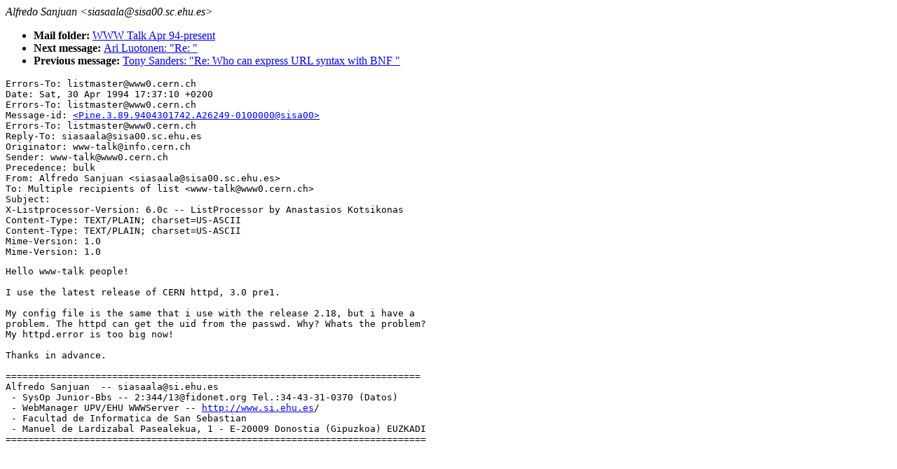

--- FILE ---
content_type: text/html; charset=UTF-8
request_url: https://ksi.cpsc.ucalgary.ca/archives/WWW-TALK/www-talk-1994q2.messages/382.html
body_size: 1904
content:
<TITLE>EMail Msg &lt;Pine.3.89.9404301742.A26249-0100000@sisa00&gt;</TITLE>
<H1></H1><ADDRESS>Alfredo Sanjuan &lt;siasaala@sisa00.sc.ehu.es&gt;</ADDRESS>
<UL><LI><B>Mail folder: </B><A HREF="../www-talk-1994q2.index.html#382.html">WWW Talk Apr 94-present</A><LI><B>Next message: </B><A HREF="383.html">Ari Luotonen: &quot;Re: &quot;</A><LI><B>Previous message: </B><A HREF="381.html">Tony Sanders: &quot;Re: Who can express URL syntax with BNF &quot;</A></UL>
<PRE>Errors-To: listmaster@www0.cern.ch
Date: Sat, 30 Apr 1994 17:37:10 +0200
Errors-To: listmaster@www0.cern.ch
Message-id: <A HREF="382.html">&lt;Pine.3.89.9404301742.A26249-0100000@sisa00&gt;</A>
Errors-To: listmaster@www0.cern.ch
Reply-To: siasaala@sisa00.sc.ehu.es
Originator: www-talk@info.cern.ch
Sender: www-talk@www0.cern.ch
Precedence: bulk
From: Alfredo Sanjuan &lt;siasaala@sisa00.sc.ehu.es&gt;
To: Multiple recipients of list &lt;www-talk@www0.cern.ch&gt;
Subject: 
X-Listprocessor-Version: 6.0c -- ListProcessor by Anastasios Kotsikonas
Content-Type: TEXT/PLAIN; charset=US-ASCII
Content-Type: TEXT/PLAIN; charset=US-ASCII
Mime-Version: 1.0
Mime-Version: 1.0
</PRE><PRE>
Hello www-talk people!

I use the latest release of CERN httpd, 3.0 pre1.

My config file is the same that i use with the release 2.18, but i have a 
problem. The httpd can get the uid from the passwd. Why? Whats the problem?
My httpd.error is too big now!

Thanks in advance.

==========================================================================
Alfredo Sanjuan  -- siasaala@si.ehu.es
 - SysOp Junior-Bbs -- 2:344/13@fidonet.org Tel.:34-43-31-0370 (Datos)
 - WebManager UPV/EHU WWWServer -- <A HREF="http://www.si.ehu.es">http://www.si.ehu.es</A>/
 - Facultad de Informatica de San Sebastian
 - Manuel de Lardizabal Pasealekua, 1 - E-20009 Donostia (Gipuzkoa) EUZKADI
===========================================================================


</PRE>